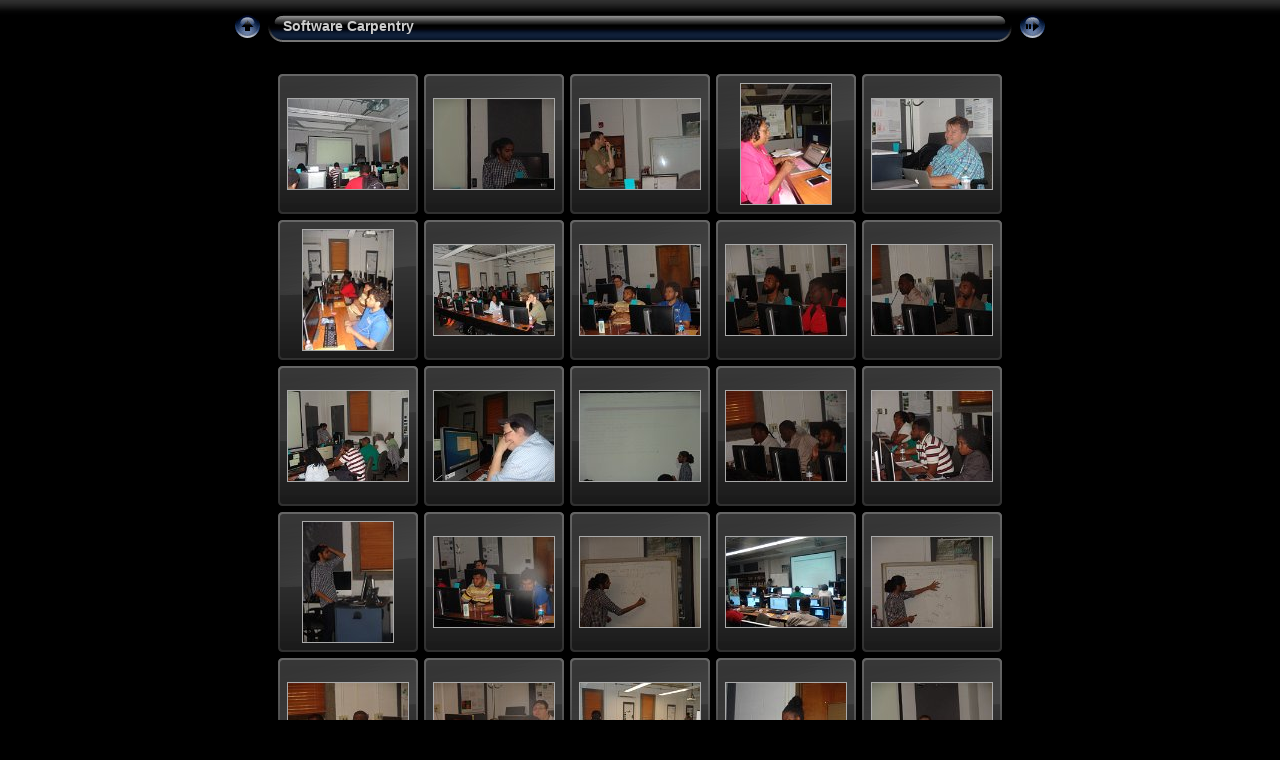

--- FILE ---
content_type: text/html
request_url: http://mmt.cs.ecsu.edu/nia_photo_library/16summer/160607carpentry/
body_size: 49360
content:
<!DOCTYPE html PUBLIC "-//W3C//DTD XHTML 1.0 Transitional//EN" "http://www.w3.org/TR/xhtml1/DTD/xhtml1-transitional.dtd">
<html xmlns="http://www.w3.org/1999/xhtml" lang="en" xml:lang="en">

<!-- Free version -->
<!-- saved from url=(0014)about:internet -->
<!-- saved from url=(0014)about:internet -->
<head>
<title>Software Carpentry</title>
<meta http-equiv="Content-Type" content="text/html;charset=UTF-8" />
<meta name="Keywords" content="photo,album,gallery,Software Carpentry" />
<script type="text/javascript">
/* <![CDATA[ */
function preventDefault(e) {
	if (document.addEventListener) e.preventDefault();
	else e.returnValue=false;
	return false;
}
function keypress(e) {
	if(typeof _jaWidgetFocus != 'undefined' && _jaWidgetFocus) return true;
	if(!e) var e = window.event;
	if(e.keyCode) keyCode = e.keyCode; 
	else if(e.which) keyCode = e.which;
	switch(keyCode) {
		case 8: window.location="http://nia.ecsu.edu/photoindex.html"; return false; break;
		case 63273: case 36: window.location="index.html"; return preventDefault(e); break;
		case 63275: case 35: window.location="index.html"; return preventDefault(e); break;
		case 32: show_down(); setTimeout('show_out()', 200); return preventDefault(e); break;
		case 13: window.location="slides/160608_softwareCarpentry_01.html?show_param=3"; return preventDefault(e); break;
	}
	return true;
}
function setuplisteners() {
	if (document.addEventListener) document.addEventListener('keydown',keypress,false);
	else if (document.attachEvent) document.attachEvent('onkeydown',keypress);
}
up0 = new Image(31,31); up0.src = "res/up.gif";
up1 = new Image(31,31); up1.src = "res/up1.gif";
next0 = new Image(31,31); next0.src = "res/next.gif";
next1 = new Image(31,31); next1.src = "res/next1.gif";
prev0 = new Image(31,31); prev0.src = "res/prev.gif";
prev1 = new Image(31,31); prev1.src = "res/prev1.gif";
show0 = new Image(31,31);show0.src = "res/show.gif";
show1 = new Image(31,31);show1.src = "res/show1.gif";
stop0 = new Image(31,31);stop0.src = "res/stop.gif";
stop1 = new Image(31,31);stop1.src = "res/stop1.gif";

var delay = 3;
function show_over() { 
	document.getElementById("show").src = show1.src;;
}
function show_out() { 
	document.getElementById("show").src = show0.src;
}
function show_down() { 
	window.location="slides/160608_softwareCarpentry_01.html?show_param="+delay+ "";
}
function change_delay() { 
	delay = prompt('delay', 3);
}
function redirect() {
}
window.onload = function() {
	setuplisteners();
};
/* ]]> */
</script>



<link rel="stylesheet" type="text/css" href="res/styles.css" />
</head>

<body id="body">
<div style="margin-left:auto; margin-right:auto; padding-bottom:10px; text-align:center;">
<table style="height:54px;" align="center" cellspacing="0" cellpadding="0" border="0">
<tr><td>
<!-- Header of index pages -->
<table style="width:816px;" cellspacing="0" cellpadding="0" border="0">
<tr>
<td style="width:31px;">
  <a href="http://nia.ecsu.edu/photoindex.html" target="_parent">
    <img style="border:0;" src="res/up.gif" onmouseover="this.src=up1.src" onmouseout="this.src=up0.src" width="31" height="31" title=" Up one level " alt="Up" id="up" /></a></td>
<td style="width:20px;">
  <img style="border:0;" src="res/hdr_left.gif" alt="" /></td>
<td style="text-align:left; background:transparent url(res/hdr_mid.gif); background-repeat: repeat-x; white-space:nowrap;" class="title"> Software Carpentry </td>
<td style="width:20px;">
  <img style="border:0;" src="res/hdr_right.gif" alt="" /></td>
<td style="width:31px;"> <!-- Start/Stop slideshow button -->
  <a href="javascript:void(0)"><img style="border:0;" onmouseover="show_over();" onmouseout="show_out();" onmousedown="show_down();" ondblclick="change_delay();" src="res/show.gif" width="31" height="31" title=" Start/Stop slideshow - Double-Click to change speed " alt="Slideshow" id="show" /></a></td>
</tr></table>
</td></tr></table>
<br />



<!-- Thumbnail images -->

<table align="center" cellspacing="6" cellpadding="0" border="0">
<tr><td style="vertical-align:top; text-align:center;"><table width="140" align="center" border="0" cellspacing="0" cellpadding="0">
<tr><td style="width:140px; height:140px; background:url(res/dia.gif); background-repeat:no-repeat; margin-left:auto; margin-right:auto; text-align:center;">
<a href="slides/160608_softwareCarpentry_01.html">
<img  class="image" src="thumbs/160608_softwareCarpentry_01.JPG" width="120" height="90" title=" 160608_softwareCarpentry_01.JPG " alt="160608_softwareCarpentry_01" /></a></td></tr>
</table>
</td>
<td style="vertical-align:top; text-align:center;"><table width="140" align="center" border="0" cellspacing="0" cellpadding="0">
<tr><td style="width:140px; height:140px; background:url(res/dia.gif); background-repeat:no-repeat; margin-left:auto; margin-right:auto; text-align:center;">
<a href="slides/160608_softwareCarpentry_02.html">
<img  class="image" src="thumbs/160608_softwareCarpentry_02.JPG" width="120" height="90" title=" 160608_softwareCarpentry_02.JPG " alt="160608_softwareCarpentry_02" /></a></td></tr>
</table>
</td>
<td style="vertical-align:top; text-align:center;"><table width="140" align="center" border="0" cellspacing="0" cellpadding="0">
<tr><td style="width:140px; height:140px; background:url(res/dia.gif); background-repeat:no-repeat; margin-left:auto; margin-right:auto; text-align:center;">
<a href="slides/160608_softwareCarpentry_03.html">
<img  class="image" src="thumbs/160608_softwareCarpentry_03.JPG" width="120" height="90" title=" 160608_softwareCarpentry_03.JPG " alt="160608_softwareCarpentry_03" /></a></td></tr>
</table>
</td>
<td style="vertical-align:top; text-align:center;"><table width="140" align="center" border="0" cellspacing="0" cellpadding="0">
<tr><td style="width:140px; height:140px; background:url(res/dia.gif); background-repeat:no-repeat; margin-left:auto; margin-right:auto; text-align:center;">
<a href="slides/160608_softwareCarpentry_04.html">
<img  class="image" src="thumbs/160608_softwareCarpentry_04.JPG" title=" 160608_softwareCarpentry_04.JPG " alt="160608_softwareCarpentry_04" /></a></td></tr>
</table>
</td>
<td style="vertical-align:top; text-align:center;"><table width="140" align="center" border="0" cellspacing="0" cellpadding="0">
<tr><td style="width:140px; height:140px; background:url(res/dia.gif); background-repeat:no-repeat; margin-left:auto; margin-right:auto; text-align:center;">
<a href="slides/160608_softwareCarpentry_05.html">
<img  class="image" src="thumbs/160608_softwareCarpentry_05.JPG" width="120" height="90" title=" 160608_softwareCarpentry_05.JPG " alt="160608_softwareCarpentry_05" /></a></td></tr>
</table>
</td></tr>
<tr><td style="vertical-align:top; text-align:center;"><table width="140" align="center" border="0" cellspacing="0" cellpadding="0">
<tr><td style="width:140px; height:140px; background:url(res/dia.gif); background-repeat:no-repeat; margin-left:auto; margin-right:auto; text-align:center;">
<a href="slides/160608_softwareCarpentry_06.html">
<img  class="image" src="thumbs/160608_softwareCarpentry_06.JPG" title=" 160608_softwareCarpentry_06.JPG " alt="160608_softwareCarpentry_06" /></a></td></tr>
</table>
</td>
<td style="vertical-align:top; text-align:center;"><table width="140" align="center" border="0" cellspacing="0" cellpadding="0">
<tr><td style="width:140px; height:140px; background:url(res/dia.gif); background-repeat:no-repeat; margin-left:auto; margin-right:auto; text-align:center;">
<a href="slides/160608_softwareCarpentry_07.html">
<img  class="image" src="thumbs/160608_softwareCarpentry_07.JPG" width="120" height="90" title=" 160608_softwareCarpentry_07.JPG " alt="160608_softwareCarpentry_07" /></a></td></tr>
</table>
</td>
<td style="vertical-align:top; text-align:center;"><table width="140" align="center" border="0" cellspacing="0" cellpadding="0">
<tr><td style="width:140px; height:140px; background:url(res/dia.gif); background-repeat:no-repeat; margin-left:auto; margin-right:auto; text-align:center;">
<a href="slides/160608_softwareCarpentry_08.html">
<img  class="image" src="thumbs/160608_softwareCarpentry_08.JPG" width="120" height="90" title=" 160608_softwareCarpentry_08.JPG " alt="160608_softwareCarpentry_08" /></a></td></tr>
</table>
</td>
<td style="vertical-align:top; text-align:center;"><table width="140" align="center" border="0" cellspacing="0" cellpadding="0">
<tr><td style="width:140px; height:140px; background:url(res/dia.gif); background-repeat:no-repeat; margin-left:auto; margin-right:auto; text-align:center;">
<a href="slides/160608_softwareCarpentry_09.html">
<img  class="image" src="thumbs/160608_softwareCarpentry_09.JPG" width="120" height="90" title=" 160608_softwareCarpentry_09.JPG " alt="160608_softwareCarpentry_09" /></a></td></tr>
</table>
</td>
<td style="vertical-align:top; text-align:center;"><table width="140" align="center" border="0" cellspacing="0" cellpadding="0">
<tr><td style="width:140px; height:140px; background:url(res/dia.gif); background-repeat:no-repeat; margin-left:auto; margin-right:auto; text-align:center;">
<a href="slides/160608_softwareCarpentry_10.html">
<img  class="image" src="thumbs/160608_softwareCarpentry_10.JPG" width="120" height="90" title=" 160608_softwareCarpentry_10.JPG " alt="160608_softwareCarpentry_10" /></a></td></tr>
</table>
</td></tr>
<tr><td style="vertical-align:top; text-align:center;"><table width="140" align="center" border="0" cellspacing="0" cellpadding="0">
<tr><td style="width:140px; height:140px; background:url(res/dia.gif); background-repeat:no-repeat; margin-left:auto; margin-right:auto; text-align:center;">
<a href="slides/160608_softwareCarpentry_11.html">
<img  class="image" src="thumbs/160608_softwareCarpentry_11.JPG" width="120" height="90" title=" 160608_softwareCarpentry_11.JPG " alt="160608_softwareCarpentry_11" /></a></td></tr>
</table>
</td>
<td style="vertical-align:top; text-align:center;"><table width="140" align="center" border="0" cellspacing="0" cellpadding="0">
<tr><td style="width:140px; height:140px; background:url(res/dia.gif); background-repeat:no-repeat; margin-left:auto; margin-right:auto; text-align:center;">
<a href="slides/160608_softwareCarpentry_12.html">
<img  class="image" src="thumbs/160608_softwareCarpentry_12.JPG" width="120" height="90" title=" 160608_softwareCarpentry_12.JPG " alt="160608_softwareCarpentry_12" /></a></td></tr>
</table>
</td>
<td style="vertical-align:top; text-align:center;"><table width="140" align="center" border="0" cellspacing="0" cellpadding="0">
<tr><td style="width:140px; height:140px; background:url(res/dia.gif); background-repeat:no-repeat; margin-left:auto; margin-right:auto; text-align:center;">
<a href="slides/160608_softwareCarpentry_13.html">
<img  class="image" src="thumbs/160608_softwareCarpentry_13.JPG" width="120" height="90" title=" 160608_softwareCarpentry_13.JPG " alt="160608_softwareCarpentry_13" /></a></td></tr>
</table>
</td>
<td style="vertical-align:top; text-align:center;"><table width="140" align="center" border="0" cellspacing="0" cellpadding="0">
<tr><td style="width:140px; height:140px; background:url(res/dia.gif); background-repeat:no-repeat; margin-left:auto; margin-right:auto; text-align:center;">
<a href="slides/160608_softwareCarpentry_14.html">
<img  class="image" src="thumbs/160608_softwareCarpentry_14.JPG" width="120" height="90" title=" 160608_softwareCarpentry_14.JPG " alt="160608_softwareCarpentry_14" /></a></td></tr>
</table>
</td>
<td style="vertical-align:top; text-align:center;"><table width="140" align="center" border="0" cellspacing="0" cellpadding="0">
<tr><td style="width:140px; height:140px; background:url(res/dia.gif); background-repeat:no-repeat; margin-left:auto; margin-right:auto; text-align:center;">
<a href="slides/160608_softwareCarpentry_15.html">
<img  class="image" src="thumbs/160608_softwareCarpentry_15.JPG" width="120" height="90" title=" 160608_softwareCarpentry_15.JPG " alt="160608_softwareCarpentry_15" /></a></td></tr>
</table>
</td></tr>
<tr><td style="vertical-align:top; text-align:center;"><table width="140" align="center" border="0" cellspacing="0" cellpadding="0">
<tr><td style="width:140px; height:140px; background:url(res/dia.gif); background-repeat:no-repeat; margin-left:auto; margin-right:auto; text-align:center;">
<a href="slides/160608_softwareCarpentry_16.html">
<img  class="image" src="thumbs/160608_softwareCarpentry_16.JPG" title=" 160608_softwareCarpentry_16.JPG " alt="160608_softwareCarpentry_16" /></a></td></tr>
</table>
</td>
<td style="vertical-align:top; text-align:center;"><table width="140" align="center" border="0" cellspacing="0" cellpadding="0">
<tr><td style="width:140px; height:140px; background:url(res/dia.gif); background-repeat:no-repeat; margin-left:auto; margin-right:auto; text-align:center;">
<a href="slides/160608_softwareCarpentry_17.html">
<img  class="image" src="thumbs/160608_softwareCarpentry_17.JPG" width="120" height="90" title=" 160608_softwareCarpentry_17.JPG " alt="160608_softwareCarpentry_17" /></a></td></tr>
</table>
</td>
<td style="vertical-align:top; text-align:center;"><table width="140" align="center" border="0" cellspacing="0" cellpadding="0">
<tr><td style="width:140px; height:140px; background:url(res/dia.gif); background-repeat:no-repeat; margin-left:auto; margin-right:auto; text-align:center;">
<a href="slides/160608_softwareCarpentry_18.html">
<img  class="image" src="thumbs/160608_softwareCarpentry_18.JPG" width="120" height="90" title=" 160608_softwareCarpentry_18.JPG " alt="160608_softwareCarpentry_18" /></a></td></tr>
</table>
</td>
<td style="vertical-align:top; text-align:center;"><table width="140" align="center" border="0" cellspacing="0" cellpadding="0">
<tr><td style="width:140px; height:140px; background:url(res/dia.gif); background-repeat:no-repeat; margin-left:auto; margin-right:auto; text-align:center;">
<a href="slides/160608_softwareCarpentry_19.html">
<img  class="image" src="thumbs/160608_softwareCarpentry_19.JPG" width="120" height="90" title=" 160608_softwareCarpentry_19.JPG " alt="160608_softwareCarpentry_19" /></a></td></tr>
</table>
</td>
<td style="vertical-align:top; text-align:center;"><table width="140" align="center" border="0" cellspacing="0" cellpadding="0">
<tr><td style="width:140px; height:140px; background:url(res/dia.gif); background-repeat:no-repeat; margin-left:auto; margin-right:auto; text-align:center;">
<a href="slides/160608_softwareCarpentry_20.html">
<img  class="image" src="thumbs/160608_softwareCarpentry_20.JPG" width="120" height="90" title=" 160608_softwareCarpentry_20.JPG " alt="160608_softwareCarpentry_20" /></a></td></tr>
</table>
</td></tr>
<tr><td style="vertical-align:top; text-align:center;"><table width="140" align="center" border="0" cellspacing="0" cellpadding="0">
<tr><td style="width:140px; height:140px; background:url(res/dia.gif); background-repeat:no-repeat; margin-left:auto; margin-right:auto; text-align:center;">
<a href="slides/160608_softwareCarpentry_21.html">
<img  class="image" src="thumbs/160608_softwareCarpentry_21.JPG" width="120" height="90" title=" 160608_softwareCarpentry_21.JPG " alt="160608_softwareCarpentry_21" /></a></td></tr>
</table>
</td>
<td style="vertical-align:top; text-align:center;"><table width="140" align="center" border="0" cellspacing="0" cellpadding="0">
<tr><td style="width:140px; height:140px; background:url(res/dia.gif); background-repeat:no-repeat; margin-left:auto; margin-right:auto; text-align:center;">
<a href="slides/160608_softwareCarpentry_22.html">
<img  class="image" src="thumbs/160608_softwareCarpentry_22.JPG" width="120" height="90" title=" 160608_softwareCarpentry_22.JPG " alt="160608_softwareCarpentry_22" /></a></td></tr>
</table>
</td>
<td style="vertical-align:top; text-align:center;"><table width="140" align="center" border="0" cellspacing="0" cellpadding="0">
<tr><td style="width:140px; height:140px; background:url(res/dia.gif); background-repeat:no-repeat; margin-left:auto; margin-right:auto; text-align:center;">
<a href="slides/160608_softwareCarpentry_23.html">
<img  class="image" src="thumbs/160608_softwareCarpentry_23.JPG" width="120" height="90" title=" 160608_softwareCarpentry_23.JPG " alt="160608_softwareCarpentry_23" /></a></td></tr>
</table>
</td>
<td style="vertical-align:top; text-align:center;"><table width="140" align="center" border="0" cellspacing="0" cellpadding="0">
<tr><td style="width:140px; height:140px; background:url(res/dia.gif); background-repeat:no-repeat; margin-left:auto; margin-right:auto; text-align:center;">
<a href="slides/160608_softwareCarpentry_24.html">
<img  class="image" src="thumbs/160608_softwareCarpentry_24.JPG" width="120" height="90" title=" 160608_softwareCarpentry_24.JPG " alt="160608_softwareCarpentry_24" /></a></td></tr>
</table>
</td>
<td style="vertical-align:top; text-align:center;"><table width="140" align="center" border="0" cellspacing="0" cellpadding="0">
<tr><td style="width:140px; height:140px; background:url(res/dia.gif); background-repeat:no-repeat; margin-left:auto; margin-right:auto; text-align:center;">
<a href="slides/160608_softwareCarpentry_25.html">
<img  class="image" src="thumbs/160608_softwareCarpentry_25.JPG" width="120" height="90" title=" 160608_softwareCarpentry_25.JPG " alt="160608_softwareCarpentry_25" /></a></td></tr>
</table>
</td></tr>
<tr><td style="vertical-align:top; text-align:center;"><table width="140" align="center" border="0" cellspacing="0" cellpadding="0">
<tr><td style="width:140px; height:140px; background:url(res/dia.gif); background-repeat:no-repeat; margin-left:auto; margin-right:auto; text-align:center;">
<a href="slides/160608_softwareCarpentry_26.html">
<img  class="image" src="thumbs/160608_softwareCarpentry_26.JPG" title=" 160608_softwareCarpentry_26.JPG " alt="160608_softwareCarpentry_26" /></a></td></tr>
</table>
</td>
<td style="vertical-align:top; text-align:center;"><table width="140" align="center" border="0" cellspacing="0" cellpadding="0">
<tr><td style="width:140px; height:140px; background:url(res/dia.gif); background-repeat:no-repeat; margin-left:auto; margin-right:auto; text-align:center;">
<a href="slides/160608_softwareCarpentry_27.html">
<img  class="image" src="thumbs/160608_softwareCarpentry_27.JPG" width="120" height="90" title=" 160608_softwareCarpentry_27.JPG " alt="160608_softwareCarpentry_27" /></a></td></tr>
</table>
</td>
<td style="vertical-align:top; text-align:center;"><table width="140" align="center" border="0" cellspacing="0" cellpadding="0">
<tr><td style="width:140px; height:140px; background:url(res/dia.gif); background-repeat:no-repeat; margin-left:auto; margin-right:auto; text-align:center;">
<a href="slides/160608_softwareCarpentry_28.html">
<img  class="image" src="thumbs/160608_softwareCarpentry_28.JPG" width="120" height="90" title=" 160608_softwareCarpentry_28.JPG " alt="160608_softwareCarpentry_28" /></a></td></tr>
</table>
</td>
<td style="vertical-align:top; text-align:center;"><table width="140" align="center" border="0" cellspacing="0" cellpadding="0">
<tr><td style="width:140px; height:140px; background:url(res/dia.gif); background-repeat:no-repeat; margin-left:auto; margin-right:auto; text-align:center;">
<a href="slides/160608_softwareCarpentry_29.html">
<img  class="image" src="thumbs/160608_softwareCarpentry_29.JPG" title=" 160608_softwareCarpentry_29.JPG " alt="160608_softwareCarpentry_29" /></a></td></tr>
</table>
</td>
<td style="vertical-align:top; text-align:center;"><table width="140" align="center" border="0" cellspacing="0" cellpadding="0">
<tr><td style="width:140px; height:140px; background:url(res/dia.gif); background-repeat:no-repeat; margin-left:auto; margin-right:auto; text-align:center;">
<a href="slides/160608_softwareCarpentry_30.html">
<img  class="image" src="thumbs/160608_softwareCarpentry_30.JPG" width="120" height="90" title=" 160608_softwareCarpentry_30.JPG " alt="160608_softwareCarpentry_30" /></a></td></tr>
</table>
</td></tr>
<tr><td style="vertical-align:top; text-align:center;"><table width="140" align="center" border="0" cellspacing="0" cellpadding="0">
<tr><td style="width:140px; height:140px; background:url(res/dia.gif); background-repeat:no-repeat; margin-left:auto; margin-right:auto; text-align:center;">
<a href="slides/160608_softwareCarpentry_31.html">
<img  class="image" src="thumbs/160608_softwareCarpentry_31.JPG" width="120" height="90" title=" 160608_softwareCarpentry_31.JPG " alt="160608_softwareCarpentry_31" /></a></td></tr>
</table>
</td>
<td style="vertical-align:top; text-align:center;"><table width="140" align="center" border="0" cellspacing="0" cellpadding="0">
<tr><td style="width:140px; height:140px; background:url(res/dia.gif); background-repeat:no-repeat; margin-left:auto; margin-right:auto; text-align:center;">
<a href="slides/160608_softwareCarpentry_32.html">
<img  class="image" src="thumbs/160608_softwareCarpentry_32.JPG" width="120" height="90" title=" 160608_softwareCarpentry_32.JPG " alt="160608_softwareCarpentry_32" /></a></td></tr>
</table>
</td>
<td style="vertical-align:top; text-align:center;"><table width="140" align="center" border="0" cellspacing="0" cellpadding="0">
<tr><td style="width:140px; height:140px; background:url(res/dia.gif); background-repeat:no-repeat; margin-left:auto; margin-right:auto; text-align:center;">
<a href="slides/160608_softwareCarpentry_33.html">
<img  class="image" src="thumbs/160608_softwareCarpentry_33.JPG" width="120" height="90" title=" 160608_softwareCarpentry_33.JPG " alt="160608_softwareCarpentry_33" /></a></td></tr>
</table>
</td>
<td style="vertical-align:top; text-align:center;"><table width="140" align="center" border="0" cellspacing="0" cellpadding="0">
<tr><td style="width:140px; height:140px; background:url(res/dia.gif); background-repeat:no-repeat; margin-left:auto; margin-right:auto; text-align:center;">
<a href="slides/160608_softwareCarpentry_34.html">
<img  class="image" src="thumbs/160608_softwareCarpentry_34.JPG" width="120" height="90" title=" 160608_softwareCarpentry_34.JPG " alt="160608_softwareCarpentry_34" /></a></td></tr>
</table>
</td>
<td style="vertical-align:top; text-align:center;"><table width="140" align="center" border="0" cellspacing="0" cellpadding="0">
<tr><td style="width:140px; height:140px; background:url(res/dia.gif); background-repeat:no-repeat; margin-left:auto; margin-right:auto; text-align:center;">
<a href="slides/160608_softwareCarpentry_35.html">
<img  class="image" src="thumbs/160608_softwareCarpentry_35.JPG" title=" 160608_softwareCarpentry_35.JPG " alt="160608_softwareCarpentry_35" /></a></td></tr>
</table>
</td></tr>
<tr><td style="vertical-align:top; text-align:center;"><table width="140" align="center" border="0" cellspacing="0" cellpadding="0">
<tr><td style="width:140px; height:140px; background:url(res/dia.gif); background-repeat:no-repeat; margin-left:auto; margin-right:auto; text-align:center;">
<a href="slides/160608_softwareCarpentry_36.html">
<img  class="image" src="thumbs/160608_softwareCarpentry_36.JPG" width="120" height="90" title=" 160608_softwareCarpentry_36.JPG " alt="160608_softwareCarpentry_36" /></a></td></tr>
</table>
</td>
<td style="vertical-align:top; text-align:center;"><table width="140" align="center" border="0" cellspacing="0" cellpadding="0">
<tr><td style="width:140px; height:140px; background:url(res/dia.gif); background-repeat:no-repeat; margin-left:auto; margin-right:auto; text-align:center;">
<a href="slides/160608_softwareCarpentry_37.html">
<img  class="image" src="thumbs/160608_softwareCarpentry_37.JPG" width="120" height="90" title=" 160608_softwareCarpentry_37.JPG " alt="160608_softwareCarpentry_37" /></a></td></tr>
</table>
</td>
<td style="vertical-align:top; text-align:center;"><table width="140" align="center" border="0" cellspacing="0" cellpadding="0">
<tr><td style="width:140px; height:140px; background:url(res/dia.gif); background-repeat:no-repeat; margin-left:auto; margin-right:auto; text-align:center;">
<a href="slides/160608_softwareCarpentry_38.html">
<img  class="image" src="thumbs/160608_softwareCarpentry_38.JPG" title=" 160608_softwareCarpentry_38.JPG " alt="160608_softwareCarpentry_38" /></a></td></tr>
</table>
</td>
<td style="vertical-align:top; text-align:center;"><table width="140" align="center" border="0" cellspacing="0" cellpadding="0">
<tr><td style="width:140px; height:140px; background:url(res/dia.gif); background-repeat:no-repeat; margin-left:auto; margin-right:auto; text-align:center;">
<a href="slides/160608_softwareCarpentry_39.html">
<img  class="image" src="thumbs/160608_softwareCarpentry_39.JPG" width="120" height="90" title=" 160608_softwareCarpentry_39.JPG " alt="160608_softwareCarpentry_39" /></a></td></tr>
</table>
</td>
<td style="vertical-align:top; text-align:center;"><table width="140" align="center" border="0" cellspacing="0" cellpadding="0">
<tr><td style="width:140px; height:140px; background:url(res/dia.gif); background-repeat:no-repeat; margin-left:auto; margin-right:auto; text-align:center;">
<a href="slides/160608_softwareCarpentry_40.html">
<img  class="image" src="thumbs/160608_softwareCarpentry_40.JPG" width="120" height="90" title=" 160608_softwareCarpentry_40.JPG " alt="160608_softwareCarpentry_40" /></a></td></tr>
</table>
</td></tr>
<tr><td style="vertical-align:top; text-align:center;"><table width="140" align="center" border="0" cellspacing="0" cellpadding="0">
<tr><td style="width:140px; height:140px; background:url(res/dia.gif); background-repeat:no-repeat; margin-left:auto; margin-right:auto; text-align:center;">
<a href="slides/160608_softwareCarpentry_41.html">
<img  class="image" src="thumbs/160608_softwareCarpentry_41.JPG" width="120" height="90" title=" 160608_softwareCarpentry_41.JPG " alt="160608_softwareCarpentry_41" /></a></td></tr>
</table>
</td>
<td style="vertical-align:top; text-align:center;"><table width="140" align="center" border="0" cellspacing="0" cellpadding="0">
<tr><td style="width:140px; height:140px; background:url(res/dia.gif); background-repeat:no-repeat; margin-left:auto; margin-right:auto; text-align:center;">
<a href="slides/160608_softwareCarpentry_42.html">
<img  class="image" src="thumbs/160608_softwareCarpentry_42.JPG" width="120" height="90" title=" 160608_softwareCarpentry_42.JPG " alt="160608_softwareCarpentry_42" /></a></td></tr>
</table>
</td>
<td style="vertical-align:top; text-align:center;"><table width="140" align="center" border="0" cellspacing="0" cellpadding="0">
<tr><td style="width:140px; height:140px; background:url(res/dia.gif); background-repeat:no-repeat; margin-left:auto; margin-right:auto; text-align:center;">
<a href="slides/160608_softwareCarpentry_43.html">
<img  class="image" src="thumbs/160608_softwareCarpentry_43.JPG" width="120" height="90" title=" 160608_softwareCarpentry_43.JPG " alt="160608_softwareCarpentry_43" /></a></td></tr>
</table>
</td>
<td style="vertical-align:top; text-align:center;"><table width="140" align="center" border="0" cellspacing="0" cellpadding="0">
<tr><td style="width:140px; height:140px; background:url(res/dia.gif); background-repeat:no-repeat; margin-left:auto; margin-right:auto; text-align:center;">
<a href="slides/160608_softwareCarpentry_44.html">
<img  class="image" src="thumbs/160608_softwareCarpentry_44.JPG" width="120" height="90" title=" 160608_softwareCarpentry_44.JPG " alt="160608_softwareCarpentry_44" /></a></td></tr>
</table>
</td>
<td style="vertical-align:top; text-align:center;"><table width="140" align="center" border="0" cellspacing="0" cellpadding="0">
<tr><td style="width:140px; height:140px; background:url(res/dia.gif); background-repeat:no-repeat; margin-left:auto; margin-right:auto; text-align:center;">
<a href="slides/160608_softwareCarpentry_45.html">
<img  class="image" src="thumbs/160608_softwareCarpentry_45.JPG" width="120" height="90" title=" 160608_softwareCarpentry_45.JPG " alt="160608_softwareCarpentry_45" /></a></td></tr>
</table>
</td></tr>
<tr><td style="vertical-align:top; text-align:center;"><table width="140" align="center" border="0" cellspacing="0" cellpadding="0">
<tr><td style="width:140px; height:140px; background:url(res/dia.gif); background-repeat:no-repeat; margin-left:auto; margin-right:auto; text-align:center;">
<a href="slides/160608_softwareCarpentry_46.html">
<img  class="image" src="thumbs/160608_softwareCarpentry_46.JPG" width="120" height="90" title=" 160608_softwareCarpentry_46.JPG " alt="160608_softwareCarpentry_46" /></a></td></tr>
</table>
</td>
<td style="vertical-align:top; text-align:center;"><table width="140" align="center" border="0" cellspacing="0" cellpadding="0">
<tr><td style="width:140px; height:140px; background:url(res/dia.gif); background-repeat:no-repeat; margin-left:auto; margin-right:auto; text-align:center;">
<a href="slides/160608_softwareCarpentry_47.html">
<img  class="image" src="thumbs/160608_softwareCarpentry_47.JPG" width="120" height="90" title=" 160608_softwareCarpentry_47.JPG " alt="160608_softwareCarpentry_47" /></a></td></tr>
</table>
</td>
<td style="vertical-align:top; text-align:center;"><table width="140" align="center" border="0" cellspacing="0" cellpadding="0">
<tr><td style="width:140px; height:140px; background:url(res/dia.gif); background-repeat:no-repeat; margin-left:auto; margin-right:auto; text-align:center;">
<a href="slides/160608_softwareCarpentry_48.html">
<img  class="image" src="thumbs/160608_softwareCarpentry_48.JPG" width="120" height="90" title=" 160608_softwareCarpentry_48.JPG " alt="160608_softwareCarpentry_48" /></a></td></tr>
</table>
</td>
<td style="vertical-align:top; text-align:center;"><table width="140" align="center" border="0" cellspacing="0" cellpadding="0">
<tr><td style="width:140px; height:140px; background:url(res/dia.gif); background-repeat:no-repeat; margin-left:auto; margin-right:auto; text-align:center;">
<a href="slides/160608_softwareCarpentry_49.html">
<img  class="image" src="thumbs/160608_softwareCarpentry_49.JPG" width="120" height="90" title=" 160608_softwareCarpentry_49.JPG " alt="160608_softwareCarpentry_49" /></a></td></tr>
</table>
</td>
<td style="vertical-align:top; text-align:center;"><table width="140" align="center" border="0" cellspacing="0" cellpadding="0">
<tr><td style="width:140px; height:140px; background:url(res/dia.gif); background-repeat:no-repeat; margin-left:auto; margin-right:auto; text-align:center;">
<a href="slides/160608_softwareCarpentry_50.html">
<img  class="image" src="thumbs/160608_softwareCarpentry_50.JPG" width="120" height="90" title=" 160608_softwareCarpentry_50.JPG " alt="160608_softwareCarpentry_50" /></a></td></tr>
</table>
</td></tr>
<tr><td style="vertical-align:top; text-align:center;"><table width="140" align="center" border="0" cellspacing="0" cellpadding="0">
<tr><td style="width:140px; height:140px; background:url(res/dia.gif); background-repeat:no-repeat; margin-left:auto; margin-right:auto; text-align:center;">
<a href="slides/160608_softwareCarpentry_51.html">
<img  class="image" src="thumbs/160608_softwareCarpentry_51.JPG" width="120" height="90" title=" 160608_softwareCarpentry_51.JPG " alt="160608_softwareCarpentry_51" /></a></td></tr>
</table>
</td>
<td style="vertical-align:top; text-align:center;"><table width="140" align="center" border="0" cellspacing="0" cellpadding="0">
<tr><td style="width:140px; height:140px; background:url(res/dia.gif); background-repeat:no-repeat; margin-left:auto; margin-right:auto; text-align:center;">
<a href="slides/160608_softwareCarpentry_56.html">
<img  class="image" src="thumbs/160608_softwareCarpentry_56.JPG" width="120" height="80" title=" 160608_softwareCarpentry_56.JPG " alt="160608_softwareCarpentry_56" /></a></td></tr>
</table>
</td>
<td style="vertical-align:top; text-align:center;"><table width="140" align="center" border="0" cellspacing="0" cellpadding="0">
<tr><td style="width:140px; height:140px; background:url(res/dia.gif); background-repeat:no-repeat; margin-left:auto; margin-right:auto; text-align:center;">
<a href="slides/160608_softwareCarpentry_57.html">
<img  class="image" src="thumbs/160608_softwareCarpentry_57.JPG" width="120" height="80" title=" 160608_softwareCarpentry_57.JPG " alt="160608_softwareCarpentry_57" /></a></td></tr>
</table>
</td>
<td style="vertical-align:top; text-align:center;"><table width="140" align="center" border="0" cellspacing="0" cellpadding="0">
<tr><td style="width:140px; height:140px; background:url(res/dia.gif); background-repeat:no-repeat; margin-left:auto; margin-right:auto; text-align:center;">
<a href="slides/160608_softwareCarpentry_58.html">
<img  class="image" src="thumbs/160608_softwareCarpentry_58.JPG" width="120" height="80" title=" 160608_softwareCarpentry_58.JPG " alt="160608_softwareCarpentry_58" /></a></td></tr>
</table>
</td>
<td style="vertical-align:top; text-align:center;"><table width="140" align="center" border="0" cellspacing="0" cellpadding="0">
<tr><td style="width:140px; height:140px; background:url(res/dia.gif); background-repeat:no-repeat; margin-left:auto; margin-right:auto; text-align:center;">
<a href="slides/160608_softwareCarpentry_59.html">
<img  class="image" src="thumbs/160608_softwareCarpentry_59.JPG" width="120" height="80" title=" 160608_softwareCarpentry_59.JPG " alt="160608_softwareCarpentry_59" /></a></td></tr>
</table>
</td></tr>
<tr><td style="vertical-align:top; text-align:center;"><table width="140" align="center" border="0" cellspacing="0" cellpadding="0">
<tr><td style="width:140px; height:140px; background:url(res/dia.gif); background-repeat:no-repeat; margin-left:auto; margin-right:auto; text-align:center;">
<a href="slides/160608_softwareCarpentry_60.html">
<img  class="image" src="thumbs/160608_softwareCarpentry_60.JPG" width="120" height="80" title=" 160608_softwareCarpentry_60.JPG " alt="160608_softwareCarpentry_60" /></a></td></tr>
</table>
</td>
<td style="vertical-align:top; text-align:center;"><table width="140" align="center" border="0" cellspacing="0" cellpadding="0">
<tr><td style="width:140px; height:140px; background:url(res/dia.gif); background-repeat:no-repeat; margin-left:auto; margin-right:auto; text-align:center;">
<a href="slides/160608_softwareCarpentry_61.html">
<img  class="image" src="thumbs/160608_softwareCarpentry_61.JPG" width="120" height="80" title=" 160608_softwareCarpentry_61.JPG " alt="160608_softwareCarpentry_61" /></a></td></tr>
</table>
</td>
<td style="vertical-align:top; text-align:center;"><table width="140" align="center" border="0" cellspacing="0" cellpadding="0">
<tr><td style="width:140px; height:140px; background:url(res/dia.gif); background-repeat:no-repeat; margin-left:auto; margin-right:auto; text-align:center;">
<a href="slides/160608_softwareCarpentry_62.html">
<img  class="image" src="thumbs/160608_softwareCarpentry_62.JPG" width="120" height="80" title=" 160608_softwareCarpentry_62.JPG " alt="160608_softwareCarpentry_62" /></a></td></tr>
</table>
</td>
<td style="vertical-align:top; text-align:center;"><table width="140" align="center" border="0" cellspacing="0" cellpadding="0">
<tr><td style="width:140px; height:140px; background:url(res/dia.gif); background-repeat:no-repeat; margin-left:auto; margin-right:auto; text-align:center;">
<a href="slides/160608_softwareCarpentry_63.html">
<img  class="image" src="thumbs/160608_softwareCarpentry_63.JPG" width="120" height="80" title=" 160608_softwareCarpentry_63.JPG " alt="160608_softwareCarpentry_63" /></a></td></tr>
</table>
</td>
<td style="vertical-align:top; text-align:center;"><table width="140" align="center" border="0" cellspacing="0" cellpadding="0">
<tr><td style="width:140px; height:140px; background:url(res/dia.gif); background-repeat:no-repeat; margin-left:auto; margin-right:auto; text-align:center;">
<a href="slides/160608_softwareCarpentry_64.html">
<img  class="image" src="thumbs/160608_softwareCarpentry_64.JPG" width="120" height="80" title=" 160608_softwareCarpentry_64.JPG " alt="160608_softwareCarpentry_64" /></a></td></tr>
</table>
</td></tr>
<tr><td style="vertical-align:top; text-align:center;"><table width="140" align="center" border="0" cellspacing="0" cellpadding="0">
<tr><td style="width:140px; height:140px; background:url(res/dia.gif); background-repeat:no-repeat; margin-left:auto; margin-right:auto; text-align:center;">
<a href="slides/160608_softwareCarpentry_65.html">
<img  class="image" src="thumbs/160608_softwareCarpentry_65.JPG" width="120" height="80" title=" 160608_softwareCarpentry_65.JPG " alt="160608_softwareCarpentry_65" /></a></td></tr>
</table>
</td>
<td style="vertical-align:top; text-align:center;"><table width="140" align="center" border="0" cellspacing="0" cellpadding="0">
<tr><td style="width:140px; height:140px; background:url(res/dia.gif); background-repeat:no-repeat; margin-left:auto; margin-right:auto; text-align:center;">
<a href="slides/160608_softwareCarpentry_66.html">
<img  class="image" src="thumbs/160608_softwareCarpentry_66.JPG" width="120" height="80" title=" 160608_softwareCarpentry_66.JPG " alt="160608_softwareCarpentry_66" /></a></td></tr>
</table>
</td>
<td style="vertical-align:top; text-align:center;"><table width="140" align="center" border="0" cellspacing="0" cellpadding="0">
<tr><td style="width:140px; height:140px; background:url(res/dia.gif); background-repeat:no-repeat; margin-left:auto; margin-right:auto; text-align:center;">
<a href="slides/160608_softwareCarpentry_67.html">
<img  class="image" src="thumbs/160608_softwareCarpentry_67.JPG" width="120" height="80" title=" 160608_softwareCarpentry_67.JPG " alt="160608_softwareCarpentry_67" /></a></td></tr>
</table>
</td>
<td style="vertical-align:top; text-align:center;"><table width="140" align="center" border="0" cellspacing="0" cellpadding="0">
<tr><td style="width:140px; height:140px; background:url(res/dia.gif); background-repeat:no-repeat; margin-left:auto; margin-right:auto; text-align:center;">
<a href="slides/160608_softwareCarpentry_68.html">
<img  class="image" src="thumbs/160608_softwareCarpentry_68.JPG" width="120" height="80" title=" 160608_softwareCarpentry_68.JPG " alt="160608_softwareCarpentry_68" /></a></td></tr>
</table>
</td>
<td style="vertical-align:top; text-align:center;"><table width="140" align="center" border="0" cellspacing="0" cellpadding="0">
<tr><td style="width:140px; height:140px; background:url(res/dia.gif); background-repeat:no-repeat; margin-left:auto; margin-right:auto; text-align:center;">
<a href="slides/160608_softwareCarpentry_69.html">
<img  class="image" src="thumbs/160608_softwareCarpentry_69.JPG" width="120" height="80" title=" 160608_softwareCarpentry_69.JPG " alt="160608_softwareCarpentry_69" /></a></td></tr>
</table>
</td></tr>
<tr><td style="vertical-align:top; text-align:center;"><table width="140" align="center" border="0" cellspacing="0" cellpadding="0">
<tr><td style="width:140px; height:140px; background:url(res/dia.gif); background-repeat:no-repeat; margin-left:auto; margin-right:auto; text-align:center;">
<a href="slides/160608_softwareCarpentry_70.html">
<img  class="image" src="thumbs/160608_softwareCarpentry_70.JPG" width="80" height="120" title=" 160608_softwareCarpentry_70.JPG " alt="160608_softwareCarpentry_70" /></a></td></tr>
</table>
</td>
<td style="vertical-align:top; text-align:center;"><table width="140" align="center" border="0" cellspacing="0" cellpadding="0">
<tr><td style="width:140px; height:140px; background:url(res/dia.gif); background-repeat:no-repeat; margin-left:auto; margin-right:auto; text-align:center;">
<a href="slides/160608_softwareCarpentry_71.html">
<img  class="image" src="thumbs/160608_softwareCarpentry_71.JPG" width="80" height="120" title=" 160608_softwareCarpentry_71.JPG " alt="160608_softwareCarpentry_71" /></a></td></tr>
</table>
</td>
<td style="vertical-align:top; text-align:center;"><table width="140" align="center" border="0" cellspacing="0" cellpadding="0">
<tr><td style="width:140px; height:140px; background:url(res/dia.gif); background-repeat:no-repeat; margin-left:auto; margin-right:auto; text-align:center;">
<a href="slides/160608_softwareCarpentry_72.html">
<img  class="image" src="thumbs/160608_softwareCarpentry_72.JPG" width="80" height="120" title=" 160608_softwareCarpentry_72.JPG " alt="160608_softwareCarpentry_72" /></a></td></tr>
</table>
</td>
<td style="vertical-align:top; text-align:center;"><table width="140" align="center" border="0" cellspacing="0" cellpadding="0">
<tr><td style="width:140px; height:140px; background:url(res/dia.gif); background-repeat:no-repeat; margin-left:auto; margin-right:auto; text-align:center;">
<a href="slides/160608_softwareCarpentry_73.html">
<img  class="image" src="thumbs/160608_softwareCarpentry_73.JPG" width="80" height="120" title=" 160608_softwareCarpentry_73.JPG " alt="160608_softwareCarpentry_73" /></a></td></tr>
</table>
</td>
<td style="vertical-align:top; text-align:center;"><table width="140" align="center" border="0" cellspacing="0" cellpadding="0">
<tr><td style="width:140px; height:140px; background:url(res/dia.gif); background-repeat:no-repeat; margin-left:auto; margin-right:auto; text-align:center;">
<a href="slides/160609_softwareCarpentry_52.html">
<img  class="image" src="thumbs/160609_softwareCarpentry_52.JPG" width="120" height="90" title=" 160609_softwareCarpentry_52.JPG " alt="160609_softwareCarpentry_52" /></a></td></tr>
</table>
</td></tr>
<tr><td style="vertical-align:top; text-align:center;"><table width="140" align="center" border="0" cellspacing="0" cellpadding="0">
<tr><td style="width:140px; height:140px; background:url(res/dia.gif); background-repeat:no-repeat; margin-left:auto; margin-right:auto; text-align:center;">
<a href="slides/160609_softwareCarpentry_53.html">
<img  class="image" src="thumbs/160609_softwareCarpentry_53.JPG" title=" 160609_softwareCarpentry_53.JPG " alt="160609_softwareCarpentry_53" /></a></td></tr>
</table>
</td>
<td style="vertical-align:top; text-align:center;"><table width="140" align="center" border="0" cellspacing="0" cellpadding="0">
<tr><td style="width:140px; height:140px; background:url(res/dia.gif); background-repeat:no-repeat; margin-left:auto; margin-right:auto; text-align:center;">
<a href="slides/160609_softwareCarpentry_54.html">
<img  class="image" src="thumbs/160609_softwareCarpentry_54.JPG" width="120" height="90" title=" 160609_softwareCarpentry_54.JPG " alt="160609_softwareCarpentry_54" /></a></td></tr>
</table>
</td>
<td style="vertical-align:top; text-align:center;"><table width="140" align="center" border="0" cellspacing="0" cellpadding="0">
<tr><td style="width:140px; height:140px; background:url(res/dia.gif); background-repeat:no-repeat; margin-left:auto; margin-right:auto; text-align:center;">
<a href="slides/160609_softwareCarpentry_55.html">
<img  class="image" src="thumbs/160609_softwareCarpentry_55.JPG" title=" 160609_softwareCarpentry_55.JPG " alt="160609_softwareCarpentry_55" /></a></td></tr>
</table>
</td>
<td style="vertical-align:top; text-align:center;"><table width="140" align="center" border="0" cellspacing="0" cellpadding="0">
<tr><td style="width:140px; height:140px; background:url(res/dia.gif); background-repeat:no-repeat; margin-left:auto; margin-right:auto; text-align:center;">
<a href="slides/160609_softwareCarpentry_74.html">
<img  class="image" src="thumbs/160609_softwareCarpentry_74.JPG" width="120" height="80" title=" 160609_softwareCarpentry_74.JPG " alt="160609_softwareCarpentry_74" /></a></td></tr>
</table>
</td>
<td style="vertical-align:top; text-align:center;"><table width="140" align="center" border="0" cellspacing="0" cellpadding="0">
<tr><td style="width:140px; height:140px; background:url(res/dia.gif); background-repeat:no-repeat; margin-left:auto; margin-right:auto; text-align:center;">
<a href="slides/160609_softwareCarpentry_75.html">
<img  class="image" src="thumbs/160609_softwareCarpentry_75.JPG" width="80" height="120" title=" 160609_softwareCarpentry_75.JPG " alt="160609_softwareCarpentry_75" /></a></td></tr>
</table>
</td></tr>
<tr><td style="vertical-align:top; text-align:center;"><table width="140" align="center" border="0" cellspacing="0" cellpadding="0">
<tr><td style="width:140px; height:140px; background:url(res/dia.gif); background-repeat:no-repeat; margin-left:auto; margin-right:auto; text-align:center;">
<a href="slides/160609_softwareCarpentry_76.html">
<img  class="image" src="thumbs/160609_softwareCarpentry_76.JPG" width="80" height="120" title=" 160609_softwareCarpentry_76.JPG " alt="160609_softwareCarpentry_76" /></a></td></tr>
</table>
</td>
<td style="vertical-align:top; text-align:center;"><table width="140" align="center" border="0" cellspacing="0" cellpadding="0">
<tr><td style="width:140px; height:140px; background:url(res/dia.gif); background-repeat:no-repeat; margin-left:auto; margin-right:auto; text-align:center;">
<a href="slides/160609_softwareCarpentry_77.html">
<img  class="image" src="thumbs/160609_softwareCarpentry_77.JPG" width="80" height="120" title=" 160609_softwareCarpentry_77.JPG " alt="160609_softwareCarpentry_77" /></a></td></tr>
</table>
</td>
<td style="vertical-align:top; text-align:center;"><table width="140" align="center" border="0" cellspacing="0" cellpadding="0">
<tr><td style="width:140px; height:140px; background:url(res/dia.gif); background-repeat:no-repeat; margin-left:auto; margin-right:auto; text-align:center;">
<a href="slides/160609_softwareCarpentry_78.html">
<img  class="image" src="thumbs/160609_softwareCarpentry_78.JPG" width="80" height="120" title=" 160609_softwareCarpentry_78.JPG " alt="160609_softwareCarpentry_78" /></a></td></tr>
</table>
</td>
<td style="vertical-align:top; text-align:center;"><table width="140" align="center" border="0" cellspacing="0" cellpadding="0">
<tr><td style="width:140px; height:140px; background:url(res/dia.gif); background-repeat:no-repeat; margin-left:auto; margin-right:auto; text-align:center;">
<a href="slides/160609_softwareCarpentry_79.html">
<img  class="image" src="thumbs/160609_softwareCarpentry_79.JPG" width="120" height="80" title=" 160609_softwareCarpentry_79.JPG " alt="160609_softwareCarpentry_79" /></a></td></tr>
</table>
</td>
<td style="vertical-align:top; text-align:center;"><table width="140" align="center" border="0" cellspacing="0" cellpadding="0">
<tr><td style="width:140px; height:140px; background:url(res/dia.gif); background-repeat:no-repeat; margin-left:auto; margin-right:auto; text-align:center;">
<a href="slides/160609_softwareCarpentry_80.html">
<img  class="image" src="thumbs/160609_softwareCarpentry_80.JPG" width="120" height="80" title=" 160609_softwareCarpentry_80.JPG " alt="160609_softwareCarpentry_80" /></a></td></tr>
</table>
</td></tr>
<tr><td style="vertical-align:top; text-align:center;"><table width="140" align="center" border="0" cellspacing="0" cellpadding="0">
<tr><td style="width:140px; height:140px; background:url(res/dia.gif); background-repeat:no-repeat; margin-left:auto; margin-right:auto; text-align:center;">
<a href="slides/160609_softwareCarpentry_81.html">
<img  class="image" src="thumbs/160609_softwareCarpentry_81.JPG" width="120" height="80" title=" 160609_softwareCarpentry_81.JPG " alt="160609_softwareCarpentry_81" /></a></td></tr>
</table>
</td>
<td style="vertical-align:top; text-align:center;"><table width="140" align="center" border="0" cellspacing="0" cellpadding="0">
<tr><td style="width:140px; height:140px; background:url(res/dia.gif); background-repeat:no-repeat; margin-left:auto; margin-right:auto; text-align:center;">
<a href="slides/160609_softwareCarpentry_82.html">
<img  class="image" src="thumbs/160609_softwareCarpentry_82.JPG" width="120" height="80" title=" 160609_softwareCarpentry_82.JPG " alt="160609_softwareCarpentry_82" /></a></td></tr>
</table>
</td>
</tr>
</table>

<br />
<table style="width:816px;" align="center" class="infotable" cellspacing="0" cellpadding="2">
<tr><td align="center" class="xsmalltxt">Total images: <strong>82</strong> | <a href="javascript:void(0)" onclick="window.open('help.html','Help','toolbar=no,location=no,directories=no,status=no,menubar=no,scrollbars=yes,copyhistory=no,resizable=yes,width=560,height=560')">Help</a></td></tr>
</table>

</div>
<div id="jalbumwidgetcontainer"></div>
<script type="text/javascript"><!--//--><![CDATA[//><!--
_jaSkin = "Chameleon";
_jaStyle = "Aqua.css";
_jaVersion = "11.6.14";
_jaGeneratorType = "desktop";
_jaLanguage = "en";
_jaPageType = "index";
_jaRootPath = ".";
_jaUserId = "775922";
var script = document.createElement("script");
script.type = "text/javascript";
script.src = "http://jalbum.net/widgetapi/load.js";
document.getElementById("jalbumwidgetcontainer").appendChild(script);
//--><!]]></script>

</body>
</html>
